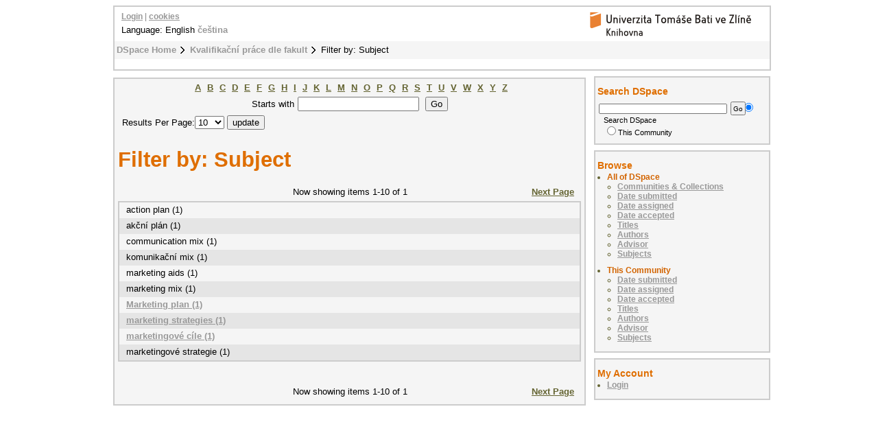

--- FILE ---
content_type: text/html;charset=utf-8
request_url: https://digilib.k.utb.cz/handle/10563/1/search-filter?rpp=10&filtertype_12=dateAccepted&filter_relational_operator_7=equals&filter_relational_operator_6=equals&filtertype_10=subject&filter_relational_operator_9=equals&filtertype_11=subject&filter_relational_operator_8=equals&filter_relational_operator_3=equals&filter_relational_operator_2=equals&filter_relational_operator_5=equals&filter_relational_operator_4=equals&filter_0=action+plan&filter_2=communication+mix&filter_relational_operator_1=equals&filter_1=marketing+aids&filter_relational_operator_0=equals&filter_4=PEST+anal%C3%BDza&filter_3=Bo%C4%8Dkayov%C3%A1%2C+Michaela&filter_6=marketing+mix&filter_5=marketingov%C3%BD+mix&filter_relational_operator_11=equals&filter_7=komunika%C4%8Dn%C3%AD+mix&filter_relational_operator_12=equals&filter_8=SWOT+analysis&filter_10=marketingov%C3%A9+strategie&filter_9=2011&filter_11=ak%C4%8Dn%C3%AD+pl%C3%A1n&filter_relational_operator_10=equals&filtertype_0=subject&filtertype_1=subject&filtertype_2=subject&filtertype_3=author&filtertype_4=subject&filtertype_5=subject&filtertype_6=subject&filtertype_7=subject&filtertype_8=subject&filter_12=2011&filtertype_9=dateIssued&field=subject
body_size: 4472
content:
<?xml version="1.0" encoding="UTF-8"?>
<!DOCTYPE html PUBLIC "-//W3C//DTD XHTML 1.0 Strict//EN" "http://www.w3.org/TR/xhtml1/DTD/xhtml1-strict.dtd">
<html xmlns="http://www.w3.org/1999/xhtml">
<head xmlns:xliff="urn:oasis:names:tc:xliff:document:1.1">
<meta content="text/html; charset=UTF-8" http-equiv="Content-Type" />
<meta name="Generator" content="DSpace 5.6" />
<link href="/themes/UTB/images/favicon.ico" rel="shortcut icon" />
<link type="text/css" rel="stylesheet" media="screen" href="/themes/UTB/lib/style.css" />
<link type="text/css" rel="stylesheet" media="screen" href="/themes/UTB/lib/style-UTB.css" />
<link type="application/opensearchdescription+xml" rel="search" href="https://digilib.k.utb.cz:443/description.xml" title="DSpace" />
<script type="text/javascript">
                                //Clear default text of emty text areas on focus
                                function tFocus(element)
                                {
                                        if (element.value == ' '){element.value='';}
                                }
                                //Clear default text of emty text areas on submit
                                function tSubmit(form)
                                {
                                        var defaultedElements = document.getElementsByTagName("textarea");
                                        for (var i=0; i != defaultedElements.length; i++){
                                                if (defaultedElements[i].value == ' '){
                                                        defaultedElements[i].value='';}}
                                }
                                //Disable pressing 'enter' key to submit a form (otherwise pressing 'enter' causes a submission to start over)
                                function disableEnterKey(e)
                                {
                                     var key;

                                     if(window.event)
                                          key = window.event.keyCode;     //Internet Explorer
                                     else
                                          key = e.which;     //Firefox and Netscape

                                     if(key == 13)  //if "Enter" pressed, then disable!
                                          return false;
                                     else
                                          return true;
                                }
            </script>
<script type="text/javascript">
  (function(i,s,o,g,r,a,m){i['GoogleAnalyticsObject']=r;i[r]=i[r]||function(){
  (i[r].q=i[r].q||[]).push(arguments)},i[r].l=1*new Date();a=s.createElement(o),
  m=s.getElementsByTagName(o)[0];a.async=1;a.src=g;m.parentNode.insertBefore(a,m)
  })(window,document,'script','//www.google-analytics.com/analytics.js','ga');

  ga('create', 'UA-12318057-2', { 'storage': 'none' });
  ga('send', 'pageview');
               </script>
<title>Filter by: Subject</title>
</head>
<body>
<div id="ds-main">
<div xmlns:xliff="urn:oasis:names:tc:xliff:document:1.1" id="ds-header">
<a href="/">
<span id="ds-header-logo"> </span>
</a>
<h1 class="pagetitle">Filter by: Subject</h1>
<h2 class="static-pagetitle">DSpace Repository</h2>
<ul id="ds-trail">
<li class="ds-trail-link first-link ">
<a href="/">DSpace Home</a>
</li>
<li class="ds-trail-link ">
<a href="/handle/10563/1">Kvalifikační práce dle fakult</a>
</li>
<li class="ds-trail-link last-link">Filter by: Subject</li>
</ul>
<div id="ds-user-box">
<p>
<a href="/login">Login</a> | <a href="https://knihovna.utb.cz/cookies#digilib">cookies</a>
</p>
</div>
<div style="position:relative; top:-50px; left: 10px;" id="ds-language-selection">Language: 
                English <a href="https://digilib.k.utb.cz:443/handle/10563/1/search-filter?locale-attribute=cs">čeština</a> </div>
</div>
<div xmlns:xliff="urn:oasis:names:tc:xliff:document:1.1" id="ds-body">
<div id="aspect_discovery_SearchFacetFilter_div_browse-by-subject" class="ds-static-div primary">
<form id="aspect_discovery_SearchFacetFilter_div_filter-navigation" class="ds-interactive-div secondary navigation" action="/handle/10563/1/search-filter" method="post" onsubmit="javascript:tSubmit(this);">
<p id="aspect_discovery_SearchFacetFilter_p_hidden-fields" class="ds-paragraph hidden">
<input id="aspect_discovery_SearchFacetFilter_field_field" class="ds-hidden-field" name="field" type="hidden" value="subject" />
<input id="aspect_discovery_SearchFacetFilter_field_filtertype_12" class="ds-hidden-field" name="filtertype_12" type="hidden" value="dateIssued" />
<input id="aspect_discovery_SearchFacetFilter_field_filter_relational_operator_7" class="ds-hidden-field" name="filter_relational_operator_7" type="hidden" value="equals" />
<input id="aspect_discovery_SearchFacetFilter_field_filter_relational_operator_6" class="ds-hidden-field" name="filter_relational_operator_6" type="hidden" value="equals" />
<input id="aspect_discovery_SearchFacetFilter_field_filtertype_10" class="ds-hidden-field" name="filtertype_10" type="hidden" value="subject" />
<input id="aspect_discovery_SearchFacetFilter_field_filter_relational_operator_9" class="ds-hidden-field" name="filter_relational_operator_9" type="hidden" value="equals" />
<input id="aspect_discovery_SearchFacetFilter_field_filtertype_11" class="ds-hidden-field" name="filtertype_11" type="hidden" value="subject" />
<input id="aspect_discovery_SearchFacetFilter_field_filter_relational_operator_8" class="ds-hidden-field" name="filter_relational_operator_8" type="hidden" value="equals" />
<input id="aspect_discovery_SearchFacetFilter_field_filter_relational_operator_3" class="ds-hidden-field" name="filter_relational_operator_3" type="hidden" value="equals" />
<input id="aspect_discovery_SearchFacetFilter_field_filter_relational_operator_2" class="ds-hidden-field" name="filter_relational_operator_2" type="hidden" value="equals" />
<input id="aspect_discovery_SearchFacetFilter_field_filter_relational_operator_5" class="ds-hidden-field" name="filter_relational_operator_5" type="hidden" value="equals" />
<input id="aspect_discovery_SearchFacetFilter_field_filter_relational_operator_4" class="ds-hidden-field" name="filter_relational_operator_4" type="hidden" value="equals" />
<input id="aspect_discovery_SearchFacetFilter_field_filter_0" class="ds-hidden-field" name="filter_0" type="hidden" value="action plan" />
<input id="aspect_discovery_SearchFacetFilter_field_filter_2" class="ds-hidden-field" name="filter_2" type="hidden" value="marketingové strategie" />
<input id="aspect_discovery_SearchFacetFilter_field_filter_relational_operator_1" class="ds-hidden-field" name="filter_relational_operator_1" type="hidden" value="equals" />
<input id="aspect_discovery_SearchFacetFilter_field_filter_1" class="ds-hidden-field" name="filter_1" type="hidden" value="marketing aids" />
<input id="aspect_discovery_SearchFacetFilter_field_filter_relational_operator_0" class="ds-hidden-field" name="filter_relational_operator_0" type="hidden" value="equals" />
<input id="aspect_discovery_SearchFacetFilter_field_filter_4" class="ds-hidden-field" name="filter_4" type="hidden" value="2011" />
<input id="aspect_discovery_SearchFacetFilter_field_filter_3" class="ds-hidden-field" name="filter_3" type="hidden" value="akční plán" />
<input id="aspect_discovery_SearchFacetFilter_field_filter_6" class="ds-hidden-field" name="filter_6" type="hidden" value="Bočkayová, Michaela" />
<input id="aspect_discovery_SearchFacetFilter_field_filter_5" class="ds-hidden-field" name="filter_5" type="hidden" value="communication mix" />
<input id="aspect_discovery_SearchFacetFilter_field_filter_relational_operator_11" class="ds-hidden-field" name="filter_relational_operator_11" type="hidden" value="equals" />
<input id="aspect_discovery_SearchFacetFilter_field_filter_7" class="ds-hidden-field" name="filter_7" type="hidden" value="PEST analýza" />
<input id="aspect_discovery_SearchFacetFilter_field_filter_relational_operator_12" class="ds-hidden-field" name="filter_relational_operator_12" type="hidden" value="equals" />
<input id="aspect_discovery_SearchFacetFilter_field_filter_8" class="ds-hidden-field" name="filter_8" type="hidden" value="marketingový mix" />
<input id="aspect_discovery_SearchFacetFilter_field_filter_10" class="ds-hidden-field" name="filter_10" type="hidden" value="komunikační mix" />
<input id="aspect_discovery_SearchFacetFilter_field_filter_9" class="ds-hidden-field" name="filter_9" type="hidden" value="marketing mix" />
<input id="aspect_discovery_SearchFacetFilter_field_filter_11" class="ds-hidden-field" name="filter_11" type="hidden" value="SWOT analysis" />
<input id="aspect_discovery_SearchFacetFilter_field_filter_relational_operator_10" class="ds-hidden-field" name="filter_relational_operator_10" type="hidden" value="equals" />
<input id="aspect_discovery_SearchFacetFilter_field_filtertype_0" class="ds-hidden-field" name="filtertype_0" type="hidden" value="subject" />
<input id="aspect_discovery_SearchFacetFilter_field_filtertype_1" class="ds-hidden-field" name="filtertype_1" type="hidden" value="subject" />
<input id="aspect_discovery_SearchFacetFilter_field_filtertype_2" class="ds-hidden-field" name="filtertype_2" type="hidden" value="subject" />
<input id="aspect_discovery_SearchFacetFilter_field_filtertype_3" class="ds-hidden-field" name="filtertype_3" type="hidden" value="subject" />
<input id="aspect_discovery_SearchFacetFilter_field_filtertype_4" class="ds-hidden-field" name="filtertype_4" type="hidden" value="dateAccepted" />
<input id="aspect_discovery_SearchFacetFilter_field_filtertype_5" class="ds-hidden-field" name="filtertype_5" type="hidden" value="subject" />
<input id="aspect_discovery_SearchFacetFilter_field_filtertype_6" class="ds-hidden-field" name="filtertype_6" type="hidden" value="author" />
<input id="aspect_discovery_SearchFacetFilter_field_filtertype_7" class="ds-hidden-field" name="filtertype_7" type="hidden" value="subject" />
<input id="aspect_discovery_SearchFacetFilter_field_filtertype_8" class="ds-hidden-field" name="filtertype_8" type="hidden" value="subject" />
<input id="aspect_discovery_SearchFacetFilter_field_filter_12" class="ds-hidden-field" name="filter_12" type="hidden" value="2011" />
<input id="aspect_discovery_SearchFacetFilter_field_filtertype_9" class="ds-hidden-field" name="filtertype_9" type="hidden" value="subject" />
</p>
<ul id="aspect_discovery_SearchFacetFilter_list_jump-list" class="ds-simple-list alphabet">
<li class="ds-simple-list-item">
<a href="search-filter?field=subject&amp;filtertype_12=dateIssued&amp;filter_relational_operator_7=equals&amp;filter_relational_operator_6=equals&amp;filtertype_10=subject&amp;filter_relational_operator_9=equals&amp;filtertype_11=subject&amp;filter_relational_operator_8=equals&amp;filter_relational_operator_3=equals&amp;filter_relational_operator_2=equals&amp;filter_relational_operator_5=equals&amp;filter_relational_operator_4=equals&amp;filter_0=action+plan&amp;filter_2=marketingov%C3%A9+strategie&amp;filter_relational_operator_1=equals&amp;filter_1=marketing+aids&amp;filter_relational_operator_0=equals&amp;filter_4=2011&amp;filter_3=ak%C4%8Dn%C3%AD+pl%C3%A1n&amp;filter_6=Bo%C4%8Dkayov%C3%A1%2C+Michaela&amp;filter_5=communication+mix&amp;filter_relational_operator_11=equals&amp;filter_7=PEST+anal%C3%BDza&amp;filter_relational_operator_12=equals&amp;filter_8=marketingov%C3%BD+mix&amp;filter_10=komunika%C4%8Dn%C3%AD+mix&amp;filter_9=marketing+mix&amp;filter_11=SWOT+analysis&amp;filter_relational_operator_10=equals&amp;filtertype_0=subject&amp;filtertype_1=subject&amp;filtertype_2=subject&amp;filtertype_3=subject&amp;filtertype_4=dateAccepted&amp;filtertype_5=subject&amp;filtertype_6=author&amp;filtertype_7=subject&amp;filtertype_8=subject&amp;filter_12=2011&amp;filtertype_9=subject&amp;starts_with=a">A</a>
</li>
<li class="ds-simple-list-item">
<a href="search-filter?field=subject&amp;filtertype_12=dateIssued&amp;filter_relational_operator_7=equals&amp;filter_relational_operator_6=equals&amp;filtertype_10=subject&amp;filter_relational_operator_9=equals&amp;filtertype_11=subject&amp;filter_relational_operator_8=equals&amp;filter_relational_operator_3=equals&amp;filter_relational_operator_2=equals&amp;filter_relational_operator_5=equals&amp;filter_relational_operator_4=equals&amp;filter_0=action+plan&amp;filter_2=marketingov%C3%A9+strategie&amp;filter_relational_operator_1=equals&amp;filter_1=marketing+aids&amp;filter_relational_operator_0=equals&amp;filter_4=2011&amp;filter_3=ak%C4%8Dn%C3%AD+pl%C3%A1n&amp;filter_6=Bo%C4%8Dkayov%C3%A1%2C+Michaela&amp;filter_5=communication+mix&amp;filter_relational_operator_11=equals&amp;filter_7=PEST+anal%C3%BDza&amp;filter_relational_operator_12=equals&amp;filter_8=marketingov%C3%BD+mix&amp;filter_10=komunika%C4%8Dn%C3%AD+mix&amp;filter_9=marketing+mix&amp;filter_11=SWOT+analysis&amp;filter_relational_operator_10=equals&amp;filtertype_0=subject&amp;filtertype_1=subject&amp;filtertype_2=subject&amp;filtertype_3=subject&amp;filtertype_4=dateAccepted&amp;filtertype_5=subject&amp;filtertype_6=author&amp;filtertype_7=subject&amp;filtertype_8=subject&amp;filter_12=2011&amp;filtertype_9=subject&amp;starts_with=b">B</a>
</li>
<li class="ds-simple-list-item">
<a href="search-filter?field=subject&amp;filtertype_12=dateIssued&amp;filter_relational_operator_7=equals&amp;filter_relational_operator_6=equals&amp;filtertype_10=subject&amp;filter_relational_operator_9=equals&amp;filtertype_11=subject&amp;filter_relational_operator_8=equals&amp;filter_relational_operator_3=equals&amp;filter_relational_operator_2=equals&amp;filter_relational_operator_5=equals&amp;filter_relational_operator_4=equals&amp;filter_0=action+plan&amp;filter_2=marketingov%C3%A9+strategie&amp;filter_relational_operator_1=equals&amp;filter_1=marketing+aids&amp;filter_relational_operator_0=equals&amp;filter_4=2011&amp;filter_3=ak%C4%8Dn%C3%AD+pl%C3%A1n&amp;filter_6=Bo%C4%8Dkayov%C3%A1%2C+Michaela&amp;filter_5=communication+mix&amp;filter_relational_operator_11=equals&amp;filter_7=PEST+anal%C3%BDza&amp;filter_relational_operator_12=equals&amp;filter_8=marketingov%C3%BD+mix&amp;filter_10=komunika%C4%8Dn%C3%AD+mix&amp;filter_9=marketing+mix&amp;filter_11=SWOT+analysis&amp;filter_relational_operator_10=equals&amp;filtertype_0=subject&amp;filtertype_1=subject&amp;filtertype_2=subject&amp;filtertype_3=subject&amp;filtertype_4=dateAccepted&amp;filtertype_5=subject&amp;filtertype_6=author&amp;filtertype_7=subject&amp;filtertype_8=subject&amp;filter_12=2011&amp;filtertype_9=subject&amp;starts_with=c">C</a>
</li>
<li class="ds-simple-list-item">
<a href="search-filter?field=subject&amp;filtertype_12=dateIssued&amp;filter_relational_operator_7=equals&amp;filter_relational_operator_6=equals&amp;filtertype_10=subject&amp;filter_relational_operator_9=equals&amp;filtertype_11=subject&amp;filter_relational_operator_8=equals&amp;filter_relational_operator_3=equals&amp;filter_relational_operator_2=equals&amp;filter_relational_operator_5=equals&amp;filter_relational_operator_4=equals&amp;filter_0=action+plan&amp;filter_2=marketingov%C3%A9+strategie&amp;filter_relational_operator_1=equals&amp;filter_1=marketing+aids&amp;filter_relational_operator_0=equals&amp;filter_4=2011&amp;filter_3=ak%C4%8Dn%C3%AD+pl%C3%A1n&amp;filter_6=Bo%C4%8Dkayov%C3%A1%2C+Michaela&amp;filter_5=communication+mix&amp;filter_relational_operator_11=equals&amp;filter_7=PEST+anal%C3%BDza&amp;filter_relational_operator_12=equals&amp;filter_8=marketingov%C3%BD+mix&amp;filter_10=komunika%C4%8Dn%C3%AD+mix&amp;filter_9=marketing+mix&amp;filter_11=SWOT+analysis&amp;filter_relational_operator_10=equals&amp;filtertype_0=subject&amp;filtertype_1=subject&amp;filtertype_2=subject&amp;filtertype_3=subject&amp;filtertype_4=dateAccepted&amp;filtertype_5=subject&amp;filtertype_6=author&amp;filtertype_7=subject&amp;filtertype_8=subject&amp;filter_12=2011&amp;filtertype_9=subject&amp;starts_with=d">D</a>
</li>
<li class="ds-simple-list-item">
<a href="search-filter?field=subject&amp;filtertype_12=dateIssued&amp;filter_relational_operator_7=equals&amp;filter_relational_operator_6=equals&amp;filtertype_10=subject&amp;filter_relational_operator_9=equals&amp;filtertype_11=subject&amp;filter_relational_operator_8=equals&amp;filter_relational_operator_3=equals&amp;filter_relational_operator_2=equals&amp;filter_relational_operator_5=equals&amp;filter_relational_operator_4=equals&amp;filter_0=action+plan&amp;filter_2=marketingov%C3%A9+strategie&amp;filter_relational_operator_1=equals&amp;filter_1=marketing+aids&amp;filter_relational_operator_0=equals&amp;filter_4=2011&amp;filter_3=ak%C4%8Dn%C3%AD+pl%C3%A1n&amp;filter_6=Bo%C4%8Dkayov%C3%A1%2C+Michaela&amp;filter_5=communication+mix&amp;filter_relational_operator_11=equals&amp;filter_7=PEST+anal%C3%BDza&amp;filter_relational_operator_12=equals&amp;filter_8=marketingov%C3%BD+mix&amp;filter_10=komunika%C4%8Dn%C3%AD+mix&amp;filter_9=marketing+mix&amp;filter_11=SWOT+analysis&amp;filter_relational_operator_10=equals&amp;filtertype_0=subject&amp;filtertype_1=subject&amp;filtertype_2=subject&amp;filtertype_3=subject&amp;filtertype_4=dateAccepted&amp;filtertype_5=subject&amp;filtertype_6=author&amp;filtertype_7=subject&amp;filtertype_8=subject&amp;filter_12=2011&amp;filtertype_9=subject&amp;starts_with=e">E</a>
</li>
<li class="ds-simple-list-item">
<a href="search-filter?field=subject&amp;filtertype_12=dateIssued&amp;filter_relational_operator_7=equals&amp;filter_relational_operator_6=equals&amp;filtertype_10=subject&amp;filter_relational_operator_9=equals&amp;filtertype_11=subject&amp;filter_relational_operator_8=equals&amp;filter_relational_operator_3=equals&amp;filter_relational_operator_2=equals&amp;filter_relational_operator_5=equals&amp;filter_relational_operator_4=equals&amp;filter_0=action+plan&amp;filter_2=marketingov%C3%A9+strategie&amp;filter_relational_operator_1=equals&amp;filter_1=marketing+aids&amp;filter_relational_operator_0=equals&amp;filter_4=2011&amp;filter_3=ak%C4%8Dn%C3%AD+pl%C3%A1n&amp;filter_6=Bo%C4%8Dkayov%C3%A1%2C+Michaela&amp;filter_5=communication+mix&amp;filter_relational_operator_11=equals&amp;filter_7=PEST+anal%C3%BDza&amp;filter_relational_operator_12=equals&amp;filter_8=marketingov%C3%BD+mix&amp;filter_10=komunika%C4%8Dn%C3%AD+mix&amp;filter_9=marketing+mix&amp;filter_11=SWOT+analysis&amp;filter_relational_operator_10=equals&amp;filtertype_0=subject&amp;filtertype_1=subject&amp;filtertype_2=subject&amp;filtertype_3=subject&amp;filtertype_4=dateAccepted&amp;filtertype_5=subject&amp;filtertype_6=author&amp;filtertype_7=subject&amp;filtertype_8=subject&amp;filter_12=2011&amp;filtertype_9=subject&amp;starts_with=f">F</a>
</li>
<li class="ds-simple-list-item">
<a href="search-filter?field=subject&amp;filtertype_12=dateIssued&amp;filter_relational_operator_7=equals&amp;filter_relational_operator_6=equals&amp;filtertype_10=subject&amp;filter_relational_operator_9=equals&amp;filtertype_11=subject&amp;filter_relational_operator_8=equals&amp;filter_relational_operator_3=equals&amp;filter_relational_operator_2=equals&amp;filter_relational_operator_5=equals&amp;filter_relational_operator_4=equals&amp;filter_0=action+plan&amp;filter_2=marketingov%C3%A9+strategie&amp;filter_relational_operator_1=equals&amp;filter_1=marketing+aids&amp;filter_relational_operator_0=equals&amp;filter_4=2011&amp;filter_3=ak%C4%8Dn%C3%AD+pl%C3%A1n&amp;filter_6=Bo%C4%8Dkayov%C3%A1%2C+Michaela&amp;filter_5=communication+mix&amp;filter_relational_operator_11=equals&amp;filter_7=PEST+anal%C3%BDza&amp;filter_relational_operator_12=equals&amp;filter_8=marketingov%C3%BD+mix&amp;filter_10=komunika%C4%8Dn%C3%AD+mix&amp;filter_9=marketing+mix&amp;filter_11=SWOT+analysis&amp;filter_relational_operator_10=equals&amp;filtertype_0=subject&amp;filtertype_1=subject&amp;filtertype_2=subject&amp;filtertype_3=subject&amp;filtertype_4=dateAccepted&amp;filtertype_5=subject&amp;filtertype_6=author&amp;filtertype_7=subject&amp;filtertype_8=subject&amp;filter_12=2011&amp;filtertype_9=subject&amp;starts_with=g">G</a>
</li>
<li class="ds-simple-list-item">
<a href="search-filter?field=subject&amp;filtertype_12=dateIssued&amp;filter_relational_operator_7=equals&amp;filter_relational_operator_6=equals&amp;filtertype_10=subject&amp;filter_relational_operator_9=equals&amp;filtertype_11=subject&amp;filter_relational_operator_8=equals&amp;filter_relational_operator_3=equals&amp;filter_relational_operator_2=equals&amp;filter_relational_operator_5=equals&amp;filter_relational_operator_4=equals&amp;filter_0=action+plan&amp;filter_2=marketingov%C3%A9+strategie&amp;filter_relational_operator_1=equals&amp;filter_1=marketing+aids&amp;filter_relational_operator_0=equals&amp;filter_4=2011&amp;filter_3=ak%C4%8Dn%C3%AD+pl%C3%A1n&amp;filter_6=Bo%C4%8Dkayov%C3%A1%2C+Michaela&amp;filter_5=communication+mix&amp;filter_relational_operator_11=equals&amp;filter_7=PEST+anal%C3%BDza&amp;filter_relational_operator_12=equals&amp;filter_8=marketingov%C3%BD+mix&amp;filter_10=komunika%C4%8Dn%C3%AD+mix&amp;filter_9=marketing+mix&amp;filter_11=SWOT+analysis&amp;filter_relational_operator_10=equals&amp;filtertype_0=subject&amp;filtertype_1=subject&amp;filtertype_2=subject&amp;filtertype_3=subject&amp;filtertype_4=dateAccepted&amp;filtertype_5=subject&amp;filtertype_6=author&amp;filtertype_7=subject&amp;filtertype_8=subject&amp;filter_12=2011&amp;filtertype_9=subject&amp;starts_with=h">H</a>
</li>
<li class="ds-simple-list-item">
<a href="search-filter?field=subject&amp;filtertype_12=dateIssued&amp;filter_relational_operator_7=equals&amp;filter_relational_operator_6=equals&amp;filtertype_10=subject&amp;filter_relational_operator_9=equals&amp;filtertype_11=subject&amp;filter_relational_operator_8=equals&amp;filter_relational_operator_3=equals&amp;filter_relational_operator_2=equals&amp;filter_relational_operator_5=equals&amp;filter_relational_operator_4=equals&amp;filter_0=action+plan&amp;filter_2=marketingov%C3%A9+strategie&amp;filter_relational_operator_1=equals&amp;filter_1=marketing+aids&amp;filter_relational_operator_0=equals&amp;filter_4=2011&amp;filter_3=ak%C4%8Dn%C3%AD+pl%C3%A1n&amp;filter_6=Bo%C4%8Dkayov%C3%A1%2C+Michaela&amp;filter_5=communication+mix&amp;filter_relational_operator_11=equals&amp;filter_7=PEST+anal%C3%BDza&amp;filter_relational_operator_12=equals&amp;filter_8=marketingov%C3%BD+mix&amp;filter_10=komunika%C4%8Dn%C3%AD+mix&amp;filter_9=marketing+mix&amp;filter_11=SWOT+analysis&amp;filter_relational_operator_10=equals&amp;filtertype_0=subject&amp;filtertype_1=subject&amp;filtertype_2=subject&amp;filtertype_3=subject&amp;filtertype_4=dateAccepted&amp;filtertype_5=subject&amp;filtertype_6=author&amp;filtertype_7=subject&amp;filtertype_8=subject&amp;filter_12=2011&amp;filtertype_9=subject&amp;starts_with=i">I</a>
</li>
<li class="ds-simple-list-item">
<a href="search-filter?field=subject&amp;filtertype_12=dateIssued&amp;filter_relational_operator_7=equals&amp;filter_relational_operator_6=equals&amp;filtertype_10=subject&amp;filter_relational_operator_9=equals&amp;filtertype_11=subject&amp;filter_relational_operator_8=equals&amp;filter_relational_operator_3=equals&amp;filter_relational_operator_2=equals&amp;filter_relational_operator_5=equals&amp;filter_relational_operator_4=equals&amp;filter_0=action+plan&amp;filter_2=marketingov%C3%A9+strategie&amp;filter_relational_operator_1=equals&amp;filter_1=marketing+aids&amp;filter_relational_operator_0=equals&amp;filter_4=2011&amp;filter_3=ak%C4%8Dn%C3%AD+pl%C3%A1n&amp;filter_6=Bo%C4%8Dkayov%C3%A1%2C+Michaela&amp;filter_5=communication+mix&amp;filter_relational_operator_11=equals&amp;filter_7=PEST+anal%C3%BDza&amp;filter_relational_operator_12=equals&amp;filter_8=marketingov%C3%BD+mix&amp;filter_10=komunika%C4%8Dn%C3%AD+mix&amp;filter_9=marketing+mix&amp;filter_11=SWOT+analysis&amp;filter_relational_operator_10=equals&amp;filtertype_0=subject&amp;filtertype_1=subject&amp;filtertype_2=subject&amp;filtertype_3=subject&amp;filtertype_4=dateAccepted&amp;filtertype_5=subject&amp;filtertype_6=author&amp;filtertype_7=subject&amp;filtertype_8=subject&amp;filter_12=2011&amp;filtertype_9=subject&amp;starts_with=j">J</a>
</li>
<li class="ds-simple-list-item">
<a href="search-filter?field=subject&amp;filtertype_12=dateIssued&amp;filter_relational_operator_7=equals&amp;filter_relational_operator_6=equals&amp;filtertype_10=subject&amp;filter_relational_operator_9=equals&amp;filtertype_11=subject&amp;filter_relational_operator_8=equals&amp;filter_relational_operator_3=equals&amp;filter_relational_operator_2=equals&amp;filter_relational_operator_5=equals&amp;filter_relational_operator_4=equals&amp;filter_0=action+plan&amp;filter_2=marketingov%C3%A9+strategie&amp;filter_relational_operator_1=equals&amp;filter_1=marketing+aids&amp;filter_relational_operator_0=equals&amp;filter_4=2011&amp;filter_3=ak%C4%8Dn%C3%AD+pl%C3%A1n&amp;filter_6=Bo%C4%8Dkayov%C3%A1%2C+Michaela&amp;filter_5=communication+mix&amp;filter_relational_operator_11=equals&amp;filter_7=PEST+anal%C3%BDza&amp;filter_relational_operator_12=equals&amp;filter_8=marketingov%C3%BD+mix&amp;filter_10=komunika%C4%8Dn%C3%AD+mix&amp;filter_9=marketing+mix&amp;filter_11=SWOT+analysis&amp;filter_relational_operator_10=equals&amp;filtertype_0=subject&amp;filtertype_1=subject&amp;filtertype_2=subject&amp;filtertype_3=subject&amp;filtertype_4=dateAccepted&amp;filtertype_5=subject&amp;filtertype_6=author&amp;filtertype_7=subject&amp;filtertype_8=subject&amp;filter_12=2011&amp;filtertype_9=subject&amp;starts_with=k">K</a>
</li>
<li class="ds-simple-list-item">
<a href="search-filter?field=subject&amp;filtertype_12=dateIssued&amp;filter_relational_operator_7=equals&amp;filter_relational_operator_6=equals&amp;filtertype_10=subject&amp;filter_relational_operator_9=equals&amp;filtertype_11=subject&amp;filter_relational_operator_8=equals&amp;filter_relational_operator_3=equals&amp;filter_relational_operator_2=equals&amp;filter_relational_operator_5=equals&amp;filter_relational_operator_4=equals&amp;filter_0=action+plan&amp;filter_2=marketingov%C3%A9+strategie&amp;filter_relational_operator_1=equals&amp;filter_1=marketing+aids&amp;filter_relational_operator_0=equals&amp;filter_4=2011&amp;filter_3=ak%C4%8Dn%C3%AD+pl%C3%A1n&amp;filter_6=Bo%C4%8Dkayov%C3%A1%2C+Michaela&amp;filter_5=communication+mix&amp;filter_relational_operator_11=equals&amp;filter_7=PEST+anal%C3%BDza&amp;filter_relational_operator_12=equals&amp;filter_8=marketingov%C3%BD+mix&amp;filter_10=komunika%C4%8Dn%C3%AD+mix&amp;filter_9=marketing+mix&amp;filter_11=SWOT+analysis&amp;filter_relational_operator_10=equals&amp;filtertype_0=subject&amp;filtertype_1=subject&amp;filtertype_2=subject&amp;filtertype_3=subject&amp;filtertype_4=dateAccepted&amp;filtertype_5=subject&amp;filtertype_6=author&amp;filtertype_7=subject&amp;filtertype_8=subject&amp;filter_12=2011&amp;filtertype_9=subject&amp;starts_with=l">L</a>
</li>
<li class="ds-simple-list-item">
<a href="search-filter?field=subject&amp;filtertype_12=dateIssued&amp;filter_relational_operator_7=equals&amp;filter_relational_operator_6=equals&amp;filtertype_10=subject&amp;filter_relational_operator_9=equals&amp;filtertype_11=subject&amp;filter_relational_operator_8=equals&amp;filter_relational_operator_3=equals&amp;filter_relational_operator_2=equals&amp;filter_relational_operator_5=equals&amp;filter_relational_operator_4=equals&amp;filter_0=action+plan&amp;filter_2=marketingov%C3%A9+strategie&amp;filter_relational_operator_1=equals&amp;filter_1=marketing+aids&amp;filter_relational_operator_0=equals&amp;filter_4=2011&amp;filter_3=ak%C4%8Dn%C3%AD+pl%C3%A1n&amp;filter_6=Bo%C4%8Dkayov%C3%A1%2C+Michaela&amp;filter_5=communication+mix&amp;filter_relational_operator_11=equals&amp;filter_7=PEST+anal%C3%BDza&amp;filter_relational_operator_12=equals&amp;filter_8=marketingov%C3%BD+mix&amp;filter_10=komunika%C4%8Dn%C3%AD+mix&amp;filter_9=marketing+mix&amp;filter_11=SWOT+analysis&amp;filter_relational_operator_10=equals&amp;filtertype_0=subject&amp;filtertype_1=subject&amp;filtertype_2=subject&amp;filtertype_3=subject&amp;filtertype_4=dateAccepted&amp;filtertype_5=subject&amp;filtertype_6=author&amp;filtertype_7=subject&amp;filtertype_8=subject&amp;filter_12=2011&amp;filtertype_9=subject&amp;starts_with=m">M</a>
</li>
<li class="ds-simple-list-item">
<a href="search-filter?field=subject&amp;filtertype_12=dateIssued&amp;filter_relational_operator_7=equals&amp;filter_relational_operator_6=equals&amp;filtertype_10=subject&amp;filter_relational_operator_9=equals&amp;filtertype_11=subject&amp;filter_relational_operator_8=equals&amp;filter_relational_operator_3=equals&amp;filter_relational_operator_2=equals&amp;filter_relational_operator_5=equals&amp;filter_relational_operator_4=equals&amp;filter_0=action+plan&amp;filter_2=marketingov%C3%A9+strategie&amp;filter_relational_operator_1=equals&amp;filter_1=marketing+aids&amp;filter_relational_operator_0=equals&amp;filter_4=2011&amp;filter_3=ak%C4%8Dn%C3%AD+pl%C3%A1n&amp;filter_6=Bo%C4%8Dkayov%C3%A1%2C+Michaela&amp;filter_5=communication+mix&amp;filter_relational_operator_11=equals&amp;filter_7=PEST+anal%C3%BDza&amp;filter_relational_operator_12=equals&amp;filter_8=marketingov%C3%BD+mix&amp;filter_10=komunika%C4%8Dn%C3%AD+mix&amp;filter_9=marketing+mix&amp;filter_11=SWOT+analysis&amp;filter_relational_operator_10=equals&amp;filtertype_0=subject&amp;filtertype_1=subject&amp;filtertype_2=subject&amp;filtertype_3=subject&amp;filtertype_4=dateAccepted&amp;filtertype_5=subject&amp;filtertype_6=author&amp;filtertype_7=subject&amp;filtertype_8=subject&amp;filter_12=2011&amp;filtertype_9=subject&amp;starts_with=n">N</a>
</li>
<li class="ds-simple-list-item">
<a href="search-filter?field=subject&amp;filtertype_12=dateIssued&amp;filter_relational_operator_7=equals&amp;filter_relational_operator_6=equals&amp;filtertype_10=subject&amp;filter_relational_operator_9=equals&amp;filtertype_11=subject&amp;filter_relational_operator_8=equals&amp;filter_relational_operator_3=equals&amp;filter_relational_operator_2=equals&amp;filter_relational_operator_5=equals&amp;filter_relational_operator_4=equals&amp;filter_0=action+plan&amp;filter_2=marketingov%C3%A9+strategie&amp;filter_relational_operator_1=equals&amp;filter_1=marketing+aids&amp;filter_relational_operator_0=equals&amp;filter_4=2011&amp;filter_3=ak%C4%8Dn%C3%AD+pl%C3%A1n&amp;filter_6=Bo%C4%8Dkayov%C3%A1%2C+Michaela&amp;filter_5=communication+mix&amp;filter_relational_operator_11=equals&amp;filter_7=PEST+anal%C3%BDza&amp;filter_relational_operator_12=equals&amp;filter_8=marketingov%C3%BD+mix&amp;filter_10=komunika%C4%8Dn%C3%AD+mix&amp;filter_9=marketing+mix&amp;filter_11=SWOT+analysis&amp;filter_relational_operator_10=equals&amp;filtertype_0=subject&amp;filtertype_1=subject&amp;filtertype_2=subject&amp;filtertype_3=subject&amp;filtertype_4=dateAccepted&amp;filtertype_5=subject&amp;filtertype_6=author&amp;filtertype_7=subject&amp;filtertype_8=subject&amp;filter_12=2011&amp;filtertype_9=subject&amp;starts_with=o">O</a>
</li>
<li class="ds-simple-list-item">
<a href="search-filter?field=subject&amp;filtertype_12=dateIssued&amp;filter_relational_operator_7=equals&amp;filter_relational_operator_6=equals&amp;filtertype_10=subject&amp;filter_relational_operator_9=equals&amp;filtertype_11=subject&amp;filter_relational_operator_8=equals&amp;filter_relational_operator_3=equals&amp;filter_relational_operator_2=equals&amp;filter_relational_operator_5=equals&amp;filter_relational_operator_4=equals&amp;filter_0=action+plan&amp;filter_2=marketingov%C3%A9+strategie&amp;filter_relational_operator_1=equals&amp;filter_1=marketing+aids&amp;filter_relational_operator_0=equals&amp;filter_4=2011&amp;filter_3=ak%C4%8Dn%C3%AD+pl%C3%A1n&amp;filter_6=Bo%C4%8Dkayov%C3%A1%2C+Michaela&amp;filter_5=communication+mix&amp;filter_relational_operator_11=equals&amp;filter_7=PEST+anal%C3%BDza&amp;filter_relational_operator_12=equals&amp;filter_8=marketingov%C3%BD+mix&amp;filter_10=komunika%C4%8Dn%C3%AD+mix&amp;filter_9=marketing+mix&amp;filter_11=SWOT+analysis&amp;filter_relational_operator_10=equals&amp;filtertype_0=subject&amp;filtertype_1=subject&amp;filtertype_2=subject&amp;filtertype_3=subject&amp;filtertype_4=dateAccepted&amp;filtertype_5=subject&amp;filtertype_6=author&amp;filtertype_7=subject&amp;filtertype_8=subject&amp;filter_12=2011&amp;filtertype_9=subject&amp;starts_with=p">P</a>
</li>
<li class="ds-simple-list-item">
<a href="search-filter?field=subject&amp;filtertype_12=dateIssued&amp;filter_relational_operator_7=equals&amp;filter_relational_operator_6=equals&amp;filtertype_10=subject&amp;filter_relational_operator_9=equals&amp;filtertype_11=subject&amp;filter_relational_operator_8=equals&amp;filter_relational_operator_3=equals&amp;filter_relational_operator_2=equals&amp;filter_relational_operator_5=equals&amp;filter_relational_operator_4=equals&amp;filter_0=action+plan&amp;filter_2=marketingov%C3%A9+strategie&amp;filter_relational_operator_1=equals&amp;filter_1=marketing+aids&amp;filter_relational_operator_0=equals&amp;filter_4=2011&amp;filter_3=ak%C4%8Dn%C3%AD+pl%C3%A1n&amp;filter_6=Bo%C4%8Dkayov%C3%A1%2C+Michaela&amp;filter_5=communication+mix&amp;filter_relational_operator_11=equals&amp;filter_7=PEST+anal%C3%BDza&amp;filter_relational_operator_12=equals&amp;filter_8=marketingov%C3%BD+mix&amp;filter_10=komunika%C4%8Dn%C3%AD+mix&amp;filter_9=marketing+mix&amp;filter_11=SWOT+analysis&amp;filter_relational_operator_10=equals&amp;filtertype_0=subject&amp;filtertype_1=subject&amp;filtertype_2=subject&amp;filtertype_3=subject&amp;filtertype_4=dateAccepted&amp;filtertype_5=subject&amp;filtertype_6=author&amp;filtertype_7=subject&amp;filtertype_8=subject&amp;filter_12=2011&amp;filtertype_9=subject&amp;starts_with=q">Q</a>
</li>
<li class="ds-simple-list-item">
<a href="search-filter?field=subject&amp;filtertype_12=dateIssued&amp;filter_relational_operator_7=equals&amp;filter_relational_operator_6=equals&amp;filtertype_10=subject&amp;filter_relational_operator_9=equals&amp;filtertype_11=subject&amp;filter_relational_operator_8=equals&amp;filter_relational_operator_3=equals&amp;filter_relational_operator_2=equals&amp;filter_relational_operator_5=equals&amp;filter_relational_operator_4=equals&amp;filter_0=action+plan&amp;filter_2=marketingov%C3%A9+strategie&amp;filter_relational_operator_1=equals&amp;filter_1=marketing+aids&amp;filter_relational_operator_0=equals&amp;filter_4=2011&amp;filter_3=ak%C4%8Dn%C3%AD+pl%C3%A1n&amp;filter_6=Bo%C4%8Dkayov%C3%A1%2C+Michaela&amp;filter_5=communication+mix&amp;filter_relational_operator_11=equals&amp;filter_7=PEST+anal%C3%BDza&amp;filter_relational_operator_12=equals&amp;filter_8=marketingov%C3%BD+mix&amp;filter_10=komunika%C4%8Dn%C3%AD+mix&amp;filter_9=marketing+mix&amp;filter_11=SWOT+analysis&amp;filter_relational_operator_10=equals&amp;filtertype_0=subject&amp;filtertype_1=subject&amp;filtertype_2=subject&amp;filtertype_3=subject&amp;filtertype_4=dateAccepted&amp;filtertype_5=subject&amp;filtertype_6=author&amp;filtertype_7=subject&amp;filtertype_8=subject&amp;filter_12=2011&amp;filtertype_9=subject&amp;starts_with=r">R</a>
</li>
<li class="ds-simple-list-item">
<a href="search-filter?field=subject&amp;filtertype_12=dateIssued&amp;filter_relational_operator_7=equals&amp;filter_relational_operator_6=equals&amp;filtertype_10=subject&amp;filter_relational_operator_9=equals&amp;filtertype_11=subject&amp;filter_relational_operator_8=equals&amp;filter_relational_operator_3=equals&amp;filter_relational_operator_2=equals&amp;filter_relational_operator_5=equals&amp;filter_relational_operator_4=equals&amp;filter_0=action+plan&amp;filter_2=marketingov%C3%A9+strategie&amp;filter_relational_operator_1=equals&amp;filter_1=marketing+aids&amp;filter_relational_operator_0=equals&amp;filter_4=2011&amp;filter_3=ak%C4%8Dn%C3%AD+pl%C3%A1n&amp;filter_6=Bo%C4%8Dkayov%C3%A1%2C+Michaela&amp;filter_5=communication+mix&amp;filter_relational_operator_11=equals&amp;filter_7=PEST+anal%C3%BDza&amp;filter_relational_operator_12=equals&amp;filter_8=marketingov%C3%BD+mix&amp;filter_10=komunika%C4%8Dn%C3%AD+mix&amp;filter_9=marketing+mix&amp;filter_11=SWOT+analysis&amp;filter_relational_operator_10=equals&amp;filtertype_0=subject&amp;filtertype_1=subject&amp;filtertype_2=subject&amp;filtertype_3=subject&amp;filtertype_4=dateAccepted&amp;filtertype_5=subject&amp;filtertype_6=author&amp;filtertype_7=subject&amp;filtertype_8=subject&amp;filter_12=2011&amp;filtertype_9=subject&amp;starts_with=s">S</a>
</li>
<li class="ds-simple-list-item">
<a href="search-filter?field=subject&amp;filtertype_12=dateIssued&amp;filter_relational_operator_7=equals&amp;filter_relational_operator_6=equals&amp;filtertype_10=subject&amp;filter_relational_operator_9=equals&amp;filtertype_11=subject&amp;filter_relational_operator_8=equals&amp;filter_relational_operator_3=equals&amp;filter_relational_operator_2=equals&amp;filter_relational_operator_5=equals&amp;filter_relational_operator_4=equals&amp;filter_0=action+plan&amp;filter_2=marketingov%C3%A9+strategie&amp;filter_relational_operator_1=equals&amp;filter_1=marketing+aids&amp;filter_relational_operator_0=equals&amp;filter_4=2011&amp;filter_3=ak%C4%8Dn%C3%AD+pl%C3%A1n&amp;filter_6=Bo%C4%8Dkayov%C3%A1%2C+Michaela&amp;filter_5=communication+mix&amp;filter_relational_operator_11=equals&amp;filter_7=PEST+anal%C3%BDza&amp;filter_relational_operator_12=equals&amp;filter_8=marketingov%C3%BD+mix&amp;filter_10=komunika%C4%8Dn%C3%AD+mix&amp;filter_9=marketing+mix&amp;filter_11=SWOT+analysis&amp;filter_relational_operator_10=equals&amp;filtertype_0=subject&amp;filtertype_1=subject&amp;filtertype_2=subject&amp;filtertype_3=subject&amp;filtertype_4=dateAccepted&amp;filtertype_5=subject&amp;filtertype_6=author&amp;filtertype_7=subject&amp;filtertype_8=subject&amp;filter_12=2011&amp;filtertype_9=subject&amp;starts_with=t">T</a>
</li>
<li class="ds-simple-list-item">
<a href="search-filter?field=subject&amp;filtertype_12=dateIssued&amp;filter_relational_operator_7=equals&amp;filter_relational_operator_6=equals&amp;filtertype_10=subject&amp;filter_relational_operator_9=equals&amp;filtertype_11=subject&amp;filter_relational_operator_8=equals&amp;filter_relational_operator_3=equals&amp;filter_relational_operator_2=equals&amp;filter_relational_operator_5=equals&amp;filter_relational_operator_4=equals&amp;filter_0=action+plan&amp;filter_2=marketingov%C3%A9+strategie&amp;filter_relational_operator_1=equals&amp;filter_1=marketing+aids&amp;filter_relational_operator_0=equals&amp;filter_4=2011&amp;filter_3=ak%C4%8Dn%C3%AD+pl%C3%A1n&amp;filter_6=Bo%C4%8Dkayov%C3%A1%2C+Michaela&amp;filter_5=communication+mix&amp;filter_relational_operator_11=equals&amp;filter_7=PEST+anal%C3%BDza&amp;filter_relational_operator_12=equals&amp;filter_8=marketingov%C3%BD+mix&amp;filter_10=komunika%C4%8Dn%C3%AD+mix&amp;filter_9=marketing+mix&amp;filter_11=SWOT+analysis&amp;filter_relational_operator_10=equals&amp;filtertype_0=subject&amp;filtertype_1=subject&amp;filtertype_2=subject&amp;filtertype_3=subject&amp;filtertype_4=dateAccepted&amp;filtertype_5=subject&amp;filtertype_6=author&amp;filtertype_7=subject&amp;filtertype_8=subject&amp;filter_12=2011&amp;filtertype_9=subject&amp;starts_with=u">U</a>
</li>
<li class="ds-simple-list-item">
<a href="search-filter?field=subject&amp;filtertype_12=dateIssued&amp;filter_relational_operator_7=equals&amp;filter_relational_operator_6=equals&amp;filtertype_10=subject&amp;filter_relational_operator_9=equals&amp;filtertype_11=subject&amp;filter_relational_operator_8=equals&amp;filter_relational_operator_3=equals&amp;filter_relational_operator_2=equals&amp;filter_relational_operator_5=equals&amp;filter_relational_operator_4=equals&amp;filter_0=action+plan&amp;filter_2=marketingov%C3%A9+strategie&amp;filter_relational_operator_1=equals&amp;filter_1=marketing+aids&amp;filter_relational_operator_0=equals&amp;filter_4=2011&amp;filter_3=ak%C4%8Dn%C3%AD+pl%C3%A1n&amp;filter_6=Bo%C4%8Dkayov%C3%A1%2C+Michaela&amp;filter_5=communication+mix&amp;filter_relational_operator_11=equals&amp;filter_7=PEST+anal%C3%BDza&amp;filter_relational_operator_12=equals&amp;filter_8=marketingov%C3%BD+mix&amp;filter_10=komunika%C4%8Dn%C3%AD+mix&amp;filter_9=marketing+mix&amp;filter_11=SWOT+analysis&amp;filter_relational_operator_10=equals&amp;filtertype_0=subject&amp;filtertype_1=subject&amp;filtertype_2=subject&amp;filtertype_3=subject&amp;filtertype_4=dateAccepted&amp;filtertype_5=subject&amp;filtertype_6=author&amp;filtertype_7=subject&amp;filtertype_8=subject&amp;filter_12=2011&amp;filtertype_9=subject&amp;starts_with=v">V</a>
</li>
<li class="ds-simple-list-item">
<a href="search-filter?field=subject&amp;filtertype_12=dateIssued&amp;filter_relational_operator_7=equals&amp;filter_relational_operator_6=equals&amp;filtertype_10=subject&amp;filter_relational_operator_9=equals&amp;filtertype_11=subject&amp;filter_relational_operator_8=equals&amp;filter_relational_operator_3=equals&amp;filter_relational_operator_2=equals&amp;filter_relational_operator_5=equals&amp;filter_relational_operator_4=equals&amp;filter_0=action+plan&amp;filter_2=marketingov%C3%A9+strategie&amp;filter_relational_operator_1=equals&amp;filter_1=marketing+aids&amp;filter_relational_operator_0=equals&amp;filter_4=2011&amp;filter_3=ak%C4%8Dn%C3%AD+pl%C3%A1n&amp;filter_6=Bo%C4%8Dkayov%C3%A1%2C+Michaela&amp;filter_5=communication+mix&amp;filter_relational_operator_11=equals&amp;filter_7=PEST+anal%C3%BDza&amp;filter_relational_operator_12=equals&amp;filter_8=marketingov%C3%BD+mix&amp;filter_10=komunika%C4%8Dn%C3%AD+mix&amp;filter_9=marketing+mix&amp;filter_11=SWOT+analysis&amp;filter_relational_operator_10=equals&amp;filtertype_0=subject&amp;filtertype_1=subject&amp;filtertype_2=subject&amp;filtertype_3=subject&amp;filtertype_4=dateAccepted&amp;filtertype_5=subject&amp;filtertype_6=author&amp;filtertype_7=subject&amp;filtertype_8=subject&amp;filter_12=2011&amp;filtertype_9=subject&amp;starts_with=w">W</a>
</li>
<li class="ds-simple-list-item">
<a href="search-filter?field=subject&amp;filtertype_12=dateIssued&amp;filter_relational_operator_7=equals&amp;filter_relational_operator_6=equals&amp;filtertype_10=subject&amp;filter_relational_operator_9=equals&amp;filtertype_11=subject&amp;filter_relational_operator_8=equals&amp;filter_relational_operator_3=equals&amp;filter_relational_operator_2=equals&amp;filter_relational_operator_5=equals&amp;filter_relational_operator_4=equals&amp;filter_0=action+plan&amp;filter_2=marketingov%C3%A9+strategie&amp;filter_relational_operator_1=equals&amp;filter_1=marketing+aids&amp;filter_relational_operator_0=equals&amp;filter_4=2011&amp;filter_3=ak%C4%8Dn%C3%AD+pl%C3%A1n&amp;filter_6=Bo%C4%8Dkayov%C3%A1%2C+Michaela&amp;filter_5=communication+mix&amp;filter_relational_operator_11=equals&amp;filter_7=PEST+anal%C3%BDza&amp;filter_relational_operator_12=equals&amp;filter_8=marketingov%C3%BD+mix&amp;filter_10=komunika%C4%8Dn%C3%AD+mix&amp;filter_9=marketing+mix&amp;filter_11=SWOT+analysis&amp;filter_relational_operator_10=equals&amp;filtertype_0=subject&amp;filtertype_1=subject&amp;filtertype_2=subject&amp;filtertype_3=subject&amp;filtertype_4=dateAccepted&amp;filtertype_5=subject&amp;filtertype_6=author&amp;filtertype_7=subject&amp;filtertype_8=subject&amp;filter_12=2011&amp;filtertype_9=subject&amp;starts_with=x">X</a>
</li>
<li class="ds-simple-list-item">
<a href="search-filter?field=subject&amp;filtertype_12=dateIssued&amp;filter_relational_operator_7=equals&amp;filter_relational_operator_6=equals&amp;filtertype_10=subject&amp;filter_relational_operator_9=equals&amp;filtertype_11=subject&amp;filter_relational_operator_8=equals&amp;filter_relational_operator_3=equals&amp;filter_relational_operator_2=equals&amp;filter_relational_operator_5=equals&amp;filter_relational_operator_4=equals&amp;filter_0=action+plan&amp;filter_2=marketingov%C3%A9+strategie&amp;filter_relational_operator_1=equals&amp;filter_1=marketing+aids&amp;filter_relational_operator_0=equals&amp;filter_4=2011&amp;filter_3=ak%C4%8Dn%C3%AD+pl%C3%A1n&amp;filter_6=Bo%C4%8Dkayov%C3%A1%2C+Michaela&amp;filter_5=communication+mix&amp;filter_relational_operator_11=equals&amp;filter_7=PEST+anal%C3%BDza&amp;filter_relational_operator_12=equals&amp;filter_8=marketingov%C3%BD+mix&amp;filter_10=komunika%C4%8Dn%C3%AD+mix&amp;filter_9=marketing+mix&amp;filter_11=SWOT+analysis&amp;filter_relational_operator_10=equals&amp;filtertype_0=subject&amp;filtertype_1=subject&amp;filtertype_2=subject&amp;filtertype_3=subject&amp;filtertype_4=dateAccepted&amp;filtertype_5=subject&amp;filtertype_6=author&amp;filtertype_7=subject&amp;filtertype_8=subject&amp;filter_12=2011&amp;filtertype_9=subject&amp;starts_with=y">Y</a>
</li>
<li class="ds-simple-list-item">
<a href="search-filter?field=subject&amp;filtertype_12=dateIssued&amp;filter_relational_operator_7=equals&amp;filter_relational_operator_6=equals&amp;filtertype_10=subject&amp;filter_relational_operator_9=equals&amp;filtertype_11=subject&amp;filter_relational_operator_8=equals&amp;filter_relational_operator_3=equals&amp;filter_relational_operator_2=equals&amp;filter_relational_operator_5=equals&amp;filter_relational_operator_4=equals&amp;filter_0=action+plan&amp;filter_2=marketingov%C3%A9+strategie&amp;filter_relational_operator_1=equals&amp;filter_1=marketing+aids&amp;filter_relational_operator_0=equals&amp;filter_4=2011&amp;filter_3=ak%C4%8Dn%C3%AD+pl%C3%A1n&amp;filter_6=Bo%C4%8Dkayov%C3%A1%2C+Michaela&amp;filter_5=communication+mix&amp;filter_relational_operator_11=equals&amp;filter_7=PEST+anal%C3%BDza&amp;filter_relational_operator_12=equals&amp;filter_8=marketingov%C3%BD+mix&amp;filter_10=komunika%C4%8Dn%C3%AD+mix&amp;filter_9=marketing+mix&amp;filter_11=SWOT+analysis&amp;filter_relational_operator_10=equals&amp;filtertype_0=subject&amp;filtertype_1=subject&amp;filtertype_2=subject&amp;filtertype_3=subject&amp;filtertype_4=dateAccepted&amp;filtertype_5=subject&amp;filtertype_6=author&amp;filtertype_7=subject&amp;filtertype_8=subject&amp;filter_12=2011&amp;filtertype_9=subject&amp;starts_with=z">Z</a>
</li>
</ul>
<p class="ds-paragraph">Starts with<input id="aspect_discovery_SearchFacetFilter_field_starts_with" class="ds-text-field" name="starts_with" type="text" value="" title="Or enter first few letters:" />
<input id="aspect_discovery_SearchFacetFilter_field_submit" class="ds-button-field" name="submit" type="submit" value="Go" />
</p>
</form>
<form id="aspect_discovery_SearchFacetFilter_div_browse-controls" class="ds-interactive-div browse controls" action="search-filter?field=subject" method="post" onsubmit="javascript:tSubmit(this);">
<p id="aspect_discovery_SearchFacetFilter_p_hidden-fields" class="ds-paragraph hidden">
<input id="aspect_discovery_SearchFacetFilter_field_field" class="ds-hidden-field" name="field" type="hidden" value="subject" />
<input id="aspect_discovery_SearchFacetFilter_field_order" class="ds-hidden-field" name="order" type="hidden" value="" />
</p>
<p class="ds-paragraph">Results Per Page:<select id="aspect_discovery_SearchFacetFilter_field_rpp" class="ds-select-field" name="rpp">
<option value="5">5</option>
<option value="10" selected="selected">10</option>
<option value="20">20</option>
<option value="40">40</option>
<option value="60">60</option>
<option value="80">80</option>
<option value="100">100</option>
</select>
<input id="aspect_discovery_SearchFacetFilter_field_update" class="ds-button-field" name="update" type="submit" value="update" />
</p>
</form>
</div>
<h1 style="font-size: 242%;" class="ds-div-head">Filter by: Subject</h1>
<div class="pagination top">
<p class="pagination-info">Now showing items 1-10 of 1</p>
<a class="next-page-link" href="search-filter?field=subject&amp;offset=10&amp;filtertype_12=dateIssued&amp;filter_relational_operator_7=equals&amp;filter_relational_operator_6=equals&amp;filtertype_10=subject&amp;filter_relational_operator_9=equals&amp;filtertype_11=subject&amp;filter_relational_operator_8=equals&amp;filter_relational_operator_3=equals&amp;filter_relational_operator_2=equals&amp;filter_relational_operator_5=equals&amp;filter_relational_operator_4=equals&amp;filter_0=action+plan&amp;filter_2=marketingov%C3%A9+strategie&amp;filter_relational_operator_1=equals&amp;filter_1=marketing+aids&amp;filter_relational_operator_0=equals&amp;filter_4=2011&amp;filter_3=ak%C4%8Dn%C3%AD+pl%C3%A1n&amp;filter_6=Bo%C4%8Dkayov%C3%A1%2C+Michaela&amp;filter_5=communication+mix&amp;filter_relational_operator_11=equals&amp;filter_7=PEST+anal%C3%BDza&amp;filter_relational_operator_12=equals&amp;filter_8=marketingov%C3%BD+mix&amp;filter_10=komunika%C4%8Dn%C3%AD+mix&amp;filter_9=marketing+mix&amp;filter_11=SWOT+analysis&amp;filter_relational_operator_10=equals&amp;filtertype_0=subject&amp;filtertype_1=subject&amp;filtertype_2=subject&amp;filtertype_3=subject&amp;filtertype_4=dateAccepted&amp;filtertype_5=subject&amp;filtertype_6=author&amp;filtertype_7=subject&amp;filtertype_8=subject&amp;filter_12=2011&amp;filtertype_9=subject">Next Page</a>
</div>
<div id="aspect_discovery_SearchFacetFilter_div_browse-by-subject-results" class="ds-static-div primary">
<table id="aspect_discovery_SearchFacetFilter_table_browse-by-subject-results" class="ds-table">
<tr class="ds-table-row odd">
<td class="ds-table-cell odd">action plan (1)</td>
</tr>
<tr class="ds-table-row even">
<td class="ds-table-cell odd">akční plán (1)</td>
</tr>
<tr class="ds-table-row odd">
<td class="ds-table-cell odd">communication mix (1)</td>
</tr>
<tr class="ds-table-row even">
<td class="ds-table-cell odd">komunikační mix (1)</td>
</tr>
<tr class="ds-table-row odd">
<td class="ds-table-cell odd">marketing aids (1)</td>
</tr>
<tr class="ds-table-row even">
<td class="ds-table-cell odd">marketing mix (1)</td>
</tr>
<tr class="ds-table-row odd">
<td class="ds-table-cell odd">
<a href="/handle/10563/1/discover?field=subject&amp;filtertype_12=dateIssued&amp;filter_relational_operator_7=equals&amp;filter_relational_operator_6=equals&amp;filtertype_10=subject&amp;filter_relational_operator_9=equals&amp;filtertype_11=subject&amp;filter_relational_operator_8=equals&amp;filter_relational_operator_3=equals&amp;filter_relational_operator_2=equals&amp;filter_relational_operator_5=equals&amp;filter_relational_operator_4=equals&amp;filter_0=action+plan&amp;filter_2=marketingov%C3%A9+strategie&amp;filter_relational_operator_1=equals&amp;filter_1=marketing+aids&amp;filter_relational_operator_0=equals&amp;filter_4=2011&amp;filter_3=ak%C4%8Dn%C3%AD+pl%C3%A1n&amp;filter_6=Bo%C4%8Dkayov%C3%A1%2C+Michaela&amp;filter_5=communication+mix&amp;filter_relational_operator_11=equals&amp;filter_7=PEST+anal%C3%BDza&amp;filter_relational_operator_12=equals&amp;filter_8=marketingov%C3%BD+mix&amp;filter_10=komunika%C4%8Dn%C3%AD+mix&amp;filter_9=marketing+mix&amp;filter_11=SWOT+analysis&amp;filter_relational_operator_10=equals&amp;filtertype_0=subject&amp;filtertype_1=subject&amp;filtertype_2=subject&amp;filtertype_3=subject&amp;filtertype_4=dateAccepted&amp;filtertype_5=subject&amp;filtertype_6=author&amp;filtertype_7=subject&amp;filtertype_8=subject&amp;filter_12=2011&amp;filtertype_9=subject&amp;filtertype=subject&amp;filter_relational_operator=equals&amp;filter=Marketing+plan">Marketing plan (1)</a>
</td>
</tr>
<tr class="ds-table-row even">
<td class="ds-table-cell odd">
<a href="/handle/10563/1/discover?field=subject&amp;filtertype_12=dateIssued&amp;filter_relational_operator_7=equals&amp;filter_relational_operator_6=equals&amp;filtertype_10=subject&amp;filter_relational_operator_9=equals&amp;filtertype_11=subject&amp;filter_relational_operator_8=equals&amp;filter_relational_operator_3=equals&amp;filter_relational_operator_2=equals&amp;filter_relational_operator_5=equals&amp;filter_relational_operator_4=equals&amp;filter_0=action+plan&amp;filter_2=marketingov%C3%A9+strategie&amp;filter_relational_operator_1=equals&amp;filter_1=marketing+aids&amp;filter_relational_operator_0=equals&amp;filter_4=2011&amp;filter_3=ak%C4%8Dn%C3%AD+pl%C3%A1n&amp;filter_6=Bo%C4%8Dkayov%C3%A1%2C+Michaela&amp;filter_5=communication+mix&amp;filter_relational_operator_11=equals&amp;filter_7=PEST+anal%C3%BDza&amp;filter_relational_operator_12=equals&amp;filter_8=marketingov%C3%BD+mix&amp;filter_10=komunika%C4%8Dn%C3%AD+mix&amp;filter_9=marketing+mix&amp;filter_11=SWOT+analysis&amp;filter_relational_operator_10=equals&amp;filtertype_0=subject&amp;filtertype_1=subject&amp;filtertype_2=subject&amp;filtertype_3=subject&amp;filtertype_4=dateAccepted&amp;filtertype_5=subject&amp;filtertype_6=author&amp;filtertype_7=subject&amp;filtertype_8=subject&amp;filter_12=2011&amp;filtertype_9=subject&amp;filtertype=subject&amp;filter_relational_operator=equals&amp;filter=marketing+strategies">marketing strategies (1)</a>
</td>
</tr>
<tr class="ds-table-row odd">
<td class="ds-table-cell odd">
<a href="/handle/10563/1/discover?field=subject&amp;filtertype_12=dateIssued&amp;filter_relational_operator_7=equals&amp;filter_relational_operator_6=equals&amp;filtertype_10=subject&amp;filter_relational_operator_9=equals&amp;filtertype_11=subject&amp;filter_relational_operator_8=equals&amp;filter_relational_operator_3=equals&amp;filter_relational_operator_2=equals&amp;filter_relational_operator_5=equals&amp;filter_relational_operator_4=equals&amp;filter_0=action+plan&amp;filter_2=marketingov%C3%A9+strategie&amp;filter_relational_operator_1=equals&amp;filter_1=marketing+aids&amp;filter_relational_operator_0=equals&amp;filter_4=2011&amp;filter_3=ak%C4%8Dn%C3%AD+pl%C3%A1n&amp;filter_6=Bo%C4%8Dkayov%C3%A1%2C+Michaela&amp;filter_5=communication+mix&amp;filter_relational_operator_11=equals&amp;filter_7=PEST+anal%C3%BDza&amp;filter_relational_operator_12=equals&amp;filter_8=marketingov%C3%BD+mix&amp;filter_10=komunika%C4%8Dn%C3%AD+mix&amp;filter_9=marketing+mix&amp;filter_11=SWOT+analysis&amp;filter_relational_operator_10=equals&amp;filtertype_0=subject&amp;filtertype_1=subject&amp;filtertype_2=subject&amp;filtertype_3=subject&amp;filtertype_4=dateAccepted&amp;filtertype_5=subject&amp;filtertype_6=author&amp;filtertype_7=subject&amp;filtertype_8=subject&amp;filter_12=2011&amp;filtertype_9=subject&amp;filtertype=subject&amp;filter_relational_operator=equals&amp;filter=marketingov%C3%A9+c%C3%ADle">marketingové cíle (1)</a>
</td>
</tr>
<tr class="ds-table-row even">
<td class="ds-table-cell odd">marketingové strategie (1)</td>
</tr>
</table>
</div>
<div class="pagination bottom">
<p class="pagination-info">Now showing items 1-10 of 1</p>
<a class="next-page-link" href="search-filter?field=subject&amp;offset=10&amp;filtertype_12=dateIssued&amp;filter_relational_operator_7=equals&amp;filter_relational_operator_6=equals&amp;filtertype_10=subject&amp;filter_relational_operator_9=equals&amp;filtertype_11=subject&amp;filter_relational_operator_8=equals&amp;filter_relational_operator_3=equals&amp;filter_relational_operator_2=equals&amp;filter_relational_operator_5=equals&amp;filter_relational_operator_4=equals&amp;filter_0=action+plan&amp;filter_2=marketingov%C3%A9+strategie&amp;filter_relational_operator_1=equals&amp;filter_1=marketing+aids&amp;filter_relational_operator_0=equals&amp;filter_4=2011&amp;filter_3=ak%C4%8Dn%C3%AD+pl%C3%A1n&amp;filter_6=Bo%C4%8Dkayov%C3%A1%2C+Michaela&amp;filter_5=communication+mix&amp;filter_relational_operator_11=equals&amp;filter_7=PEST+anal%C3%BDza&amp;filter_relational_operator_12=equals&amp;filter_8=marketingov%C3%BD+mix&amp;filter_10=komunika%C4%8Dn%C3%AD+mix&amp;filter_9=marketing+mix&amp;filter_11=SWOT+analysis&amp;filter_relational_operator_10=equals&amp;filtertype_0=subject&amp;filtertype_1=subject&amp;filtertype_2=subject&amp;filtertype_3=subject&amp;filtertype_4=dateAccepted&amp;filtertype_5=subject&amp;filtertype_6=author&amp;filtertype_7=subject&amp;filtertype_8=subject&amp;filter_12=2011&amp;filtertype_9=subject">Next Page</a>
</div>
</div>
<div id="ds-options">
<h3 class="ds-option-set-head" id="ds-search-option-head">Search DSpace</h3>
<div class="ds-option-set" id="ds-search-option">
<form method="post" id="ds-search-form" action="/discover">
<fieldset>
<input type="text" class="ds-text-field " name="query" />
<input value="Go" type="submit" name="submit" class="ds-button-field " onclick="&#10;                                    var radio = document.getElementById(&quot;ds-search-form-scope-container&quot;);&#10;                                    if (radio != undefined &amp;&amp; radio.checked)&#10;                                    {&#10;                                    var form = document.getElementById(&quot;ds-search-form&quot;);&#10;                                    form.action=&#10;                                &quot;/handle/&quot; + radio.value + &quot;/discover&quot; ; &#10;                                    }&#10;                                " />
<label>
<input checked="checked" value="" name="scope" type="radio" id="ds-search-form-scope-all" />Search DSpace</label>
<br />
<label>
<input name="scope" type="radio" id="ds-search-form-scope-container" value="10563/1" />This Community</label>
</fieldset>
</form>
</div>
<h3 class="ds-option-set-head">Browse</h3>
<div id="aspect_viewArtifacts_Navigation_list_browse" class="ds-option-set">
<ul class="ds-options-list">
<li>
<h4 class="ds-sublist-head">All of DSpace</h4>
<ul class="ds-simple-list">
<li>
<a href="/community-list">Communities &amp; Collections</a>
</li>
<li>
<a href="/browse?type=dateissued">Date submitted</a>
</li>
<li>
<a href="/browse?type=dateassigned">Date assigned</a>
</li>
<li>
<a href="/browse?type=dateaccepted">Date accepted</a>
</li>
<li>
<a href="/browse?type=title">Titles</a>
</li>
<li>
<a href="/browse?type=author">Authors</a>
</li>
<li>
<a href="/browse?type=advisor">Advisor</a>
</li>
<li>
<a href="/browse?type=subject">Subjects</a>
</li>
</ul>
</li>
<li>
<h4 class="ds-sublist-head">This Community</h4>
<ul class="ds-simple-list">
<li>
<a href="/handle/10563/1/browse?type=dateissued">Date submitted</a>
</li>
<li>
<a href="/handle/10563/1/browse?type=dateassigned">Date assigned</a>
</li>
<li>
<a href="/handle/10563/1/browse?type=dateaccepted">Date accepted</a>
</li>
<li>
<a href="/handle/10563/1/browse?type=title">Titles</a>
</li>
<li>
<a href="/handle/10563/1/browse?type=author">Authors</a>
</li>
<li>
<a href="/handle/10563/1/browse?type=advisor">Advisor</a>
</li>
<li>
<a href="/handle/10563/1/browse?type=subject">Subjects</a>
</li>
</ul>
</li>
</ul>
</div>
<h3 class="ds-option-set-head">My Account</h3>
<div id="aspect_viewArtifacts_Navigation_list_account" class="ds-option-set">
<ul class="ds-simple-list">
<li>
<a href="/login">Login</a>
</li>
</ul>
</div>
</div>

<div xmlns:xliff="urn:oasis:names:tc:xliff:document:1.1" id="ds-footer">
            This footer has had its text and links changed. This change should override the existing template.
            <div id="ds-footer-links">
<a href="/contact">Contact Us</a> | <a href="/feedback">Send Feedback</a>
</div>
</div>
</div>
</body>
</html>
